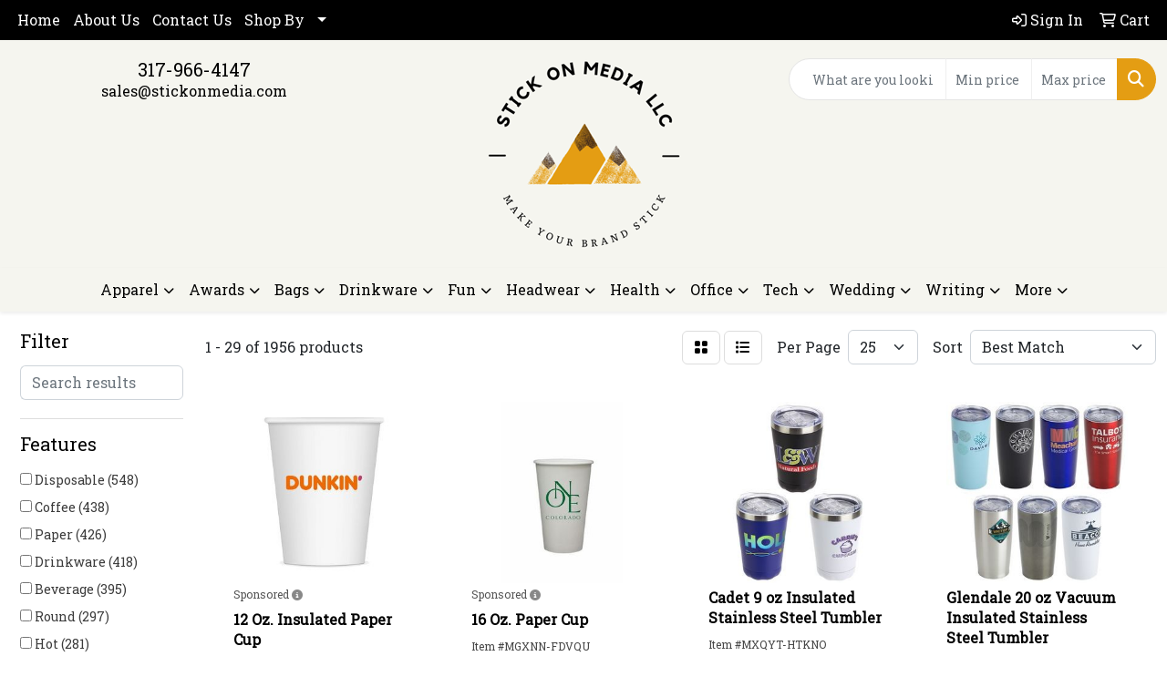

--- FILE ---
content_type: text/html
request_url: https://www.stickonmedia.com/ws/ws.dll/StartSrch?UID=255178&WENavID=17526196
body_size: 14603
content:
<!DOCTYPE html>
<html lang="en"><head>
<meta charset="utf-8">
<meta http-equiv="X-UA-Compatible" content="IE=edge">
<meta name="viewport" content="width=device-width, initial-scale=1">
<!-- The above 3 meta tags *must* come first in the head; any other head content must come *after* these tags -->


<link href="/distsite/styles/8/css/bootstrap.min.css" rel="stylesheet" />
<link href="https://fonts.googleapis.com/css?family=Open+Sans:400,600|Oswald:400,600" rel="stylesheet">
<link href="/distsite/styles/8/css/owl.carousel.min.css" rel="stylesheet">
<link href="/distsite/styles/8/css/nouislider.css" rel="stylesheet">
<!--<link href="/distsite/styles/8/css/menu.css" rel="stylesheet"/>-->
<link href="/distsite/styles/8/css/flexslider.css" rel="stylesheet">
<link href="/distsite/styles/8/css/all.min.css" rel="stylesheet">
<link href="/distsite/styles/8/css/slick/slick.css" rel="stylesheet"/>
<link href="/distsite/styles/8/css/lightbox/lightbox.css" rel="stylesheet"  />
<link href="/distsite/styles/8/css/yamm.css" rel="stylesheet" />
<!-- Custom styles for this theme -->
<link href="/we/we.dll/StyleSheet?UN=255178&Type=WETheme&TS=C44754.4120138889" rel="stylesheet">
<!-- Custom styles for this theme -->
<link href="/we/we.dll/StyleSheet?UN=255178&Type=WETheme-PS&TS=C44754.4120138889" rel="stylesheet">


<!-- HTML5 shim and Respond.js for IE8 support of HTML5 elements and media queries -->
<!--[if lt IE 9]>
      <script src="https://oss.maxcdn.com/html5shiv/3.7.3/html5shiv.min.js"></script>
      <script src="https://oss.maxcdn.com/respond/1.4.2/respond.min.js"></script>
    <![endif]-->

</head>

<body style="background:#fff;">


  <!-- Slide-Out Menu -->
  <div id="filter-menu" class="filter-menu">
    <button id="close-menu" class="btn-close"></button>
    <div class="menu-content">
      
<aside class="filter-sidebar">



<div class="filter-section first">
	<h2>Filter</h2>
	 <div class="input-group mb-3">
	 <input type="text" style="border-right:0;" placeholder="Search results" class="form-control text-search-within-results" name="SearchWithinResults" value="" maxlength="100" onkeyup="HandleTextFilter(event);">
	  <label class="input-group-text" style="background-color:#fff;"><a  style="display:none;" href="javascript:void(0);" class="remove-filter" data-toggle="tooltip" title="Clear" onclick="ClearTextFilter();"><i class="far fa-times" aria-hidden="true"></i> <span class="fa-sr-only">x</span></a></label>
	</div>
</div>

<a href="javascript:void(0);" class="clear-filters"  style="display:none;" onclick="ClearDrillDown();">Clear all filters</a>

<div class="filter-section"  style="display:none;">
	<h2>Categories</h2>

	<div class="filter-list">

	 

		<!-- wrapper for more filters -->
        <div class="show-filter">

		</div><!-- showfilters -->

	</div>

		<a href="#" class="show-more"  style="display:none;" >Show more</a>
</div>


<div class="filter-section" >
	<h2>Features</h2>

		<div class="filter-list">

	  		<div class="checkbox"><label><input class="filtercheckbox" type="checkbox" name="2|Disposable" ><span> Disposable (548)</span></label></div><div class="checkbox"><label><input class="filtercheckbox" type="checkbox" name="2|Coffee" ><span> Coffee (438)</span></label></div><div class="checkbox"><label><input class="filtercheckbox" type="checkbox" name="2|Paper" ><span> Paper (426)</span></label></div><div class="checkbox"><label><input class="filtercheckbox" type="checkbox" name="2|Drinkware" ><span> Drinkware (418)</span></label></div><div class="checkbox"><label><input class="filtercheckbox" type="checkbox" name="2|Beverage" ><span> Beverage (395)</span></label></div><div class="checkbox"><label><input class="filtercheckbox" type="checkbox" name="2|Round" ><span> Round (297)</span></label></div><div class="checkbox"><label><input class="filtercheckbox" type="checkbox" name="2|Hot" ><span> Hot (281)</span></label></div><div class="checkbox"><label><input class="filtercheckbox" type="checkbox" name="2|Cup" ><span> Cup (274)</span></label></div><div class="checkbox"><label><input class="filtercheckbox" type="checkbox" name="2|Coffee cup" ><span> Coffee cup (271)</span></label></div><div class="checkbox"><label><input class="filtercheckbox" type="checkbox" name="2|Party" ><span> Party (266)</span></label></div><div class="show-filter"><div class="checkbox"><label><input class="filtercheckbox" type="checkbox" name="2|Drink" ><span> Drink (258)</span></label></div><div class="checkbox"><label><input class="filtercheckbox" type="checkbox" name="2|Tea" ><span> Tea (246)</span></label></div><div class="checkbox"><label><input class="filtercheckbox" type="checkbox" name="2|Eco-friendly" ><span> Eco-friendly (214)</span></label></div><div class="checkbox"><label><input class="filtercheckbox" type="checkbox" name="2|Insulated" ><span> Insulated (213)</span></label></div><div class="checkbox"><label><input class="filtercheckbox" type="checkbox" name="2|Beverage holder" ><span> Beverage holder (209)</span></label></div><div class="checkbox"><label><input class="filtercheckbox" type="checkbox" name="2|Drinking" ><span> Drinking (207)</span></label></div><div class="checkbox"><label><input class="filtercheckbox" type="checkbox" name="2|Office" ><span> Office (195)</span></label></div><div class="checkbox"><label><input class="filtercheckbox" type="checkbox" name="2|Recyclable" ><span> Recyclable (192)</span></label></div><div class="checkbox"><label><input class="filtercheckbox" type="checkbox" name="2|Paper cup" ><span> Paper cup (186)</span></label></div><div class="checkbox"><label><input class="filtercheckbox" type="checkbox" name="2|Portable" ><span> Portable (181)</span></label></div><div class="checkbox"><label><input class="filtercheckbox" type="checkbox" name="2|Water" ><span> Water (175)</span></label></div><div class="checkbox"><label><input class="filtercheckbox" type="checkbox" name="2|Travel" ><span> Travel (164)</span></label></div><div class="checkbox"><label><input class="filtercheckbox" type="checkbox" name="2|Biodegradable" ><span> Biodegradable (155)</span></label></div><div class="checkbox"><label><input class="filtercheckbox" type="checkbox" name="2|Cold" ><span> Cold (153)</span></label></div><div class="checkbox"><label><input class="filtercheckbox" type="checkbox" name="2|Cylindrical" ><span> Cylindrical (149)</span></label></div><div class="checkbox"><label><input class="filtercheckbox" type="checkbox" name="2|Restaurant" ><span> Restaurant (141)</span></label></div><div class="checkbox"><label><input class="filtercheckbox" type="checkbox" name="2|Durable" ><span> Durable (140)</span></label></div><div class="checkbox"><label><input class="filtercheckbox" type="checkbox" name="2|Lightweight" ><span> Lightweight (133)</span></label></div><div class="checkbox"><label><input class="filtercheckbox" type="checkbox" name="2|Compostable" ><span> Compostable (130)</span></label></div><div class="checkbox"><label><input class="filtercheckbox" type="checkbox" name="2|Wide mouth" ><span> Wide mouth (126)</span></label></div><div class="checkbox"><label><input class="filtercheckbox" type="checkbox" name="2|Circle" ><span> Circle (122)</span></label></div><div class="checkbox"><label><input class="filtercheckbox" type="checkbox" name="2|Reusable" ><span> Reusable (120)</span></label></div><div class="checkbox"><label><input class="filtercheckbox" type="checkbox" name="2|Lid" ><span> Lid (118)</span></label></div><div class="checkbox"><label><input class="filtercheckbox" type="checkbox" name="2|Sustainable" ><span> Sustainable (116)</span></label></div><div class="checkbox"><label><input class="filtercheckbox" type="checkbox" name="2|Tumbler" ><span> Tumbler (115)</span></label></div><div class="checkbox"><label><input class="filtercheckbox" type="checkbox" name="2|Custom" ><span> Custom (107)</span></label></div><div class="checkbox"><label><input class="filtercheckbox" type="checkbox" name="2|Mug" ><span> Mug (103)</span></label></div><div class="checkbox"><label><input class="filtercheckbox" type="checkbox" name="2|Double wall" ><span> Double wall (100)</span></label></div><div class="checkbox"><label><input class="filtercheckbox" type="checkbox" name="2|Event" ><span> Event (96)</span></label></div><div class="checkbox"><label><input class="filtercheckbox" type="checkbox" name="2|Cafe" ><span> Cafe (93)</span></label></div><div class="checkbox"><label><input class="filtercheckbox" type="checkbox" name="2|Picnic" ><span> Picnic (92)</span></label></div><div class="checkbox"><label><input class="filtercheckbox" type="checkbox" name="2|Disposable cup" ><span> Disposable cup (87)</span></label></div><div class="checkbox"><label><input class="filtercheckbox" type="checkbox" name="2|Hot drinks" ><span> Hot drinks (85)</span></label></div><div class="checkbox"><label><input class="filtercheckbox" type="checkbox" name="2|16 oz." ><span> 16 oz. (82)</span></label></div><div class="checkbox"><label><input class="filtercheckbox" type="checkbox" name="2|Hot chocolate" ><span> Hot chocolate (80)</span></label></div><div class="checkbox"><label><input class="filtercheckbox" type="checkbox" name="2|Juice" ><span> Juice (79)</span></label></div><div class="checkbox"><label><input class="filtercheckbox" type="checkbox" name="2|Bpa free" ><span> Bpa free (76)</span></label></div><div class="checkbox"><label><input class="filtercheckbox" type="checkbox" name="2|Cocoa" ><span> Cocoa (76)</span></label></div><div class="checkbox"><label><input class="filtercheckbox" type="checkbox" name="2|Home" ><span> Home (76)</span></label></div><div class="checkbox"><label><input class="filtercheckbox" type="checkbox" name="2|12 oz." ><span> 12 oz. (73)</span></label></div></div>

			<!-- wrapper for more filters -->
			<div class="show-filter">

			</div><!-- showfilters -->
 		</div>
		<a href="#" class="show-more"  >Show more</a>


</div>


<div class="filter-section" >
	<h2>Colors</h2>

		<div class="filter-list">

		  	<div class="checkbox"><label><input class="filtercheckbox" type="checkbox" name="1|White" ><span> White (1262)</span></label></div><div class="checkbox"><label><input class="filtercheckbox" type="checkbox" name="1|Black" ><span> Black (406)</span></label></div><div class="checkbox"><label><input class="filtercheckbox" type="checkbox" name="1|Red" ><span> Red (300)</span></label></div><div class="checkbox"><label><input class="filtercheckbox" type="checkbox" name="1|Blue" ><span> Blue (283)</span></label></div><div class="checkbox"><label><input class="filtercheckbox" type="checkbox" name="1|Brown" ><span> Brown (277)</span></label></div><div class="checkbox"><label><input class="filtercheckbox" type="checkbox" name="1|Green" ><span> Green (248)</span></label></div><div class="checkbox"><label><input class="filtercheckbox" type="checkbox" name="1|Yellow" ><span> Yellow (202)</span></label></div><div class="checkbox"><label><input class="filtercheckbox" type="checkbox" name="1|Orange" ><span> Orange (192)</span></label></div><div class="checkbox"><label><input class="filtercheckbox" type="checkbox" name="1|Pink" ><span> Pink (180)</span></label></div><div class="checkbox"><label><input class="filtercheckbox" type="checkbox" name="1|Various" ><span> Various (175)</span></label></div><div class="show-filter"><div class="checkbox"><label><input class="filtercheckbox" type="checkbox" name="1|Silver" ><span> Silver (162)</span></label></div><div class="checkbox"><label><input class="filtercheckbox" type="checkbox" name="1|Purple" ><span> Purple (154)</span></label></div><div class="checkbox"><label><input class="filtercheckbox" type="checkbox" name="1|Gray" ><span> Gray (138)</span></label></div><div class="checkbox"><label><input class="filtercheckbox" type="checkbox" name="1|Gold" ><span> Gold (58)</span></label></div><div class="checkbox"><label><input class="filtercheckbox" type="checkbox" name="1|Light blue" ><span> Light blue (57)</span></label></div><div class="checkbox"><label><input class="filtercheckbox" type="checkbox" name="1|Royal blue" ><span> Royal blue (48)</span></label></div><div class="checkbox"><label><input class="filtercheckbox" type="checkbox" name="1|Kraft brown" ><span> Kraft brown (41)</span></label></div><div class="checkbox"><label><input class="filtercheckbox" type="checkbox" name="1|Navy blue" ><span> Navy blue (39)</span></label></div><div class="checkbox"><label><input class="filtercheckbox" type="checkbox" name="1|Dark blue" ><span> Dark blue (28)</span></label></div><div class="checkbox"><label><input class="filtercheckbox" type="checkbox" name="1|Lime green" ><span> Lime green (26)</span></label></div><div class="checkbox"><label><input class="filtercheckbox" type="checkbox" name="1|Clear" ><span> Clear (25)</span></label></div><div class="checkbox"><label><input class="filtercheckbox" type="checkbox" name="1|Kraft" ><span> Kraft (25)</span></label></div><div class="checkbox"><label><input class="filtercheckbox" type="checkbox" name="1|Dark green" ><span> Dark green (17)</span></label></div><div class="checkbox"><label><input class="filtercheckbox" type="checkbox" name="1|Beige" ><span> Beige (14)</span></label></div><div class="checkbox"><label><input class="filtercheckbox" type="checkbox" name="1|Teal green" ><span> Teal green (14)</span></label></div><div class="checkbox"><label><input class="filtercheckbox" type="checkbox" name="1|Custom" ><span> Custom (13)</span></label></div><div class="checkbox"><label><input class="filtercheckbox" type="checkbox" name="1|Sky blue" ><span> Sky blue (13)</span></label></div><div class="checkbox"><label><input class="filtercheckbox" type="checkbox" name="1|Kelly green" ><span> Kelly green (12)</span></label></div><div class="checkbox"><label><input class="filtercheckbox" type="checkbox" name="1|Natural beige" ><span> Natural beige (12)</span></label></div><div class="checkbox"><label><input class="filtercheckbox" type="checkbox" name="1|Brown/white" ><span> Brown/white (11)</span></label></div><div class="checkbox"><label><input class="filtercheckbox" type="checkbox" name="1|Burgundy red" ><span> Burgundy red (11)</span></label></div><div class="checkbox"><label><input class="filtercheckbox" type="checkbox" name="1|Maroon red" ><span> Maroon red (11)</span></label></div><div class="checkbox"><label><input class="filtercheckbox" type="checkbox" name="1|Rose red" ><span> Rose red (11)</span></label></div><div class="checkbox"><label><input class="filtercheckbox" type="checkbox" name="1|Teal" ><span> Teal (10)</span></label></div><div class="checkbox"><label><input class="filtercheckbox" type="checkbox" name="1|Assorted" ><span> Assorted (9)</span></label></div><div class="checkbox"><label><input class="filtercheckbox" type="checkbox" name="1|Athletic yellow" ><span> Athletic yellow (9)</span></label></div><div class="checkbox"><label><input class="filtercheckbox" type="checkbox" name="1|White/black" ><span> White/black (9)</span></label></div><div class="checkbox"><label><input class="filtercheckbox" type="checkbox" name="1|Khaki tan" ><span> Khaki tan (8)</span></label></div><div class="checkbox"><label><input class="filtercheckbox" type="checkbox" name="1|Neon green" ><span> Neon green (8)</span></label></div><div class="checkbox"><label><input class="filtercheckbox" type="checkbox" name="1|Cyan blue" ><span> Cyan blue (7)</span></label></div><div class="checkbox"><label><input class="filtercheckbox" type="checkbox" name="1|Neon pink" ><span> Neon pink (7)</span></label></div><div class="checkbox"><label><input class="filtercheckbox" type="checkbox" name="1|Brown/black" ><span> Brown/black (6)</span></label></div><div class="checkbox"><label><input class="filtercheckbox" type="checkbox" name="1|Coffee brown" ><span> Coffee brown (6)</span></label></div><div class="checkbox"><label><input class="filtercheckbox" type="checkbox" name="1|Frosted" ><span> Frosted (6)</span></label></div><div class="checkbox"><label><input class="filtercheckbox" type="checkbox" name="1|Full" ><span> Full (6)</span></label></div><div class="checkbox"><label><input class="filtercheckbox" type="checkbox" name="1|Light green" ><span> Light green (6)</span></label></div><div class="checkbox"><label><input class="filtercheckbox" type="checkbox" name="1|Rose gold" ><span> Rose gold (6)</span></label></div><div class="checkbox"><label><input class="filtercheckbox" type="checkbox" name="1|Sliver" ><span> Sliver (6)</span></label></div><div class="checkbox"><label><input class="filtercheckbox" type="checkbox" name="1|Transparent" ><span> Transparent (6)</span></label></div><div class="checkbox"><label><input class="filtercheckbox" type="checkbox" name="1|Turquoise blue" ><span> Turquoise blue (6)</span></label></div></div>


			<!-- wrapper for more filters -->
			<div class="show-filter">

			</div><!-- showfilters -->

		  </div>

		<a href="#" class="show-more"  >Show more</a>
</div>


<div class="filter-section"  >
	<h2>Price Range</h2>
	<div class="filter-price-wrap">
		<div class="filter-price-inner">
			<div class="input-group">
				<span class="input-group-text input-group-text-white">$</span>
				<input type="text" class="form-control form-control-sm filter-min-prices" name="min-prices" value="" placeholder="Min" onkeyup="HandlePriceFilter(event);">
			</div>
			<div class="input-group">
				<span class="input-group-text input-group-text-white">$</span>
				<input type="text" class="form-control form-control-sm filter-max-prices" name="max-prices" value="" placeholder="Max" onkeyup="HandlePriceFilter(event);">
			</div>
		</div>
		<a href="javascript:void(0)" onclick="SetPriceFilter();" ><i class="fa-solid fa-chevron-right"></i></a>
	</div>
</div>

<div class="filter-section"   >
	<h2>Quantity</h2>
	<div class="filter-price-wrap mb-2">
		<input type="text" class="form-control form-control-sm filter-quantity" value="" placeholder="Qty" onkeyup="HandleQuantityFilter(event);">
		<a href="javascript:void(0)" onclick="SetQuantityFilter();"><i class="fa-solid fa-chevron-right"></i></a>
	</div>
</div>




	</aside>

    </div>
</div>




	<div class="container-fluid">
		<div class="row">

			<div class="col-md-3 col-lg-2">
        <div class="d-none d-md-block">
          <div id="desktop-filter">
            
<aside class="filter-sidebar">



<div class="filter-section first">
	<h2>Filter</h2>
	 <div class="input-group mb-3">
	 <input type="text" style="border-right:0;" placeholder="Search results" class="form-control text-search-within-results" name="SearchWithinResults" value="" maxlength="100" onkeyup="HandleTextFilter(event);">
	  <label class="input-group-text" style="background-color:#fff;"><a  style="display:none;" href="javascript:void(0);" class="remove-filter" data-toggle="tooltip" title="Clear" onclick="ClearTextFilter();"><i class="far fa-times" aria-hidden="true"></i> <span class="fa-sr-only">x</span></a></label>
	</div>
</div>

<a href="javascript:void(0);" class="clear-filters"  style="display:none;" onclick="ClearDrillDown();">Clear all filters</a>

<div class="filter-section"  style="display:none;">
	<h2>Categories</h2>

	<div class="filter-list">

	 

		<!-- wrapper for more filters -->
        <div class="show-filter">

		</div><!-- showfilters -->

	</div>

		<a href="#" class="show-more"  style="display:none;" >Show more</a>
</div>


<div class="filter-section" >
	<h2>Features</h2>

		<div class="filter-list">

	  		<div class="checkbox"><label><input class="filtercheckbox" type="checkbox" name="2|Disposable" ><span> Disposable (548)</span></label></div><div class="checkbox"><label><input class="filtercheckbox" type="checkbox" name="2|Coffee" ><span> Coffee (438)</span></label></div><div class="checkbox"><label><input class="filtercheckbox" type="checkbox" name="2|Paper" ><span> Paper (426)</span></label></div><div class="checkbox"><label><input class="filtercheckbox" type="checkbox" name="2|Drinkware" ><span> Drinkware (418)</span></label></div><div class="checkbox"><label><input class="filtercheckbox" type="checkbox" name="2|Beverage" ><span> Beverage (395)</span></label></div><div class="checkbox"><label><input class="filtercheckbox" type="checkbox" name="2|Round" ><span> Round (297)</span></label></div><div class="checkbox"><label><input class="filtercheckbox" type="checkbox" name="2|Hot" ><span> Hot (281)</span></label></div><div class="checkbox"><label><input class="filtercheckbox" type="checkbox" name="2|Cup" ><span> Cup (274)</span></label></div><div class="checkbox"><label><input class="filtercheckbox" type="checkbox" name="2|Coffee cup" ><span> Coffee cup (271)</span></label></div><div class="checkbox"><label><input class="filtercheckbox" type="checkbox" name="2|Party" ><span> Party (266)</span></label></div><div class="show-filter"><div class="checkbox"><label><input class="filtercheckbox" type="checkbox" name="2|Drink" ><span> Drink (258)</span></label></div><div class="checkbox"><label><input class="filtercheckbox" type="checkbox" name="2|Tea" ><span> Tea (246)</span></label></div><div class="checkbox"><label><input class="filtercheckbox" type="checkbox" name="2|Eco-friendly" ><span> Eco-friendly (214)</span></label></div><div class="checkbox"><label><input class="filtercheckbox" type="checkbox" name="2|Insulated" ><span> Insulated (213)</span></label></div><div class="checkbox"><label><input class="filtercheckbox" type="checkbox" name="2|Beverage holder" ><span> Beverage holder (209)</span></label></div><div class="checkbox"><label><input class="filtercheckbox" type="checkbox" name="2|Drinking" ><span> Drinking (207)</span></label></div><div class="checkbox"><label><input class="filtercheckbox" type="checkbox" name="2|Office" ><span> Office (195)</span></label></div><div class="checkbox"><label><input class="filtercheckbox" type="checkbox" name="2|Recyclable" ><span> Recyclable (192)</span></label></div><div class="checkbox"><label><input class="filtercheckbox" type="checkbox" name="2|Paper cup" ><span> Paper cup (186)</span></label></div><div class="checkbox"><label><input class="filtercheckbox" type="checkbox" name="2|Portable" ><span> Portable (181)</span></label></div><div class="checkbox"><label><input class="filtercheckbox" type="checkbox" name="2|Water" ><span> Water (175)</span></label></div><div class="checkbox"><label><input class="filtercheckbox" type="checkbox" name="2|Travel" ><span> Travel (164)</span></label></div><div class="checkbox"><label><input class="filtercheckbox" type="checkbox" name="2|Biodegradable" ><span> Biodegradable (155)</span></label></div><div class="checkbox"><label><input class="filtercheckbox" type="checkbox" name="2|Cold" ><span> Cold (153)</span></label></div><div class="checkbox"><label><input class="filtercheckbox" type="checkbox" name="2|Cylindrical" ><span> Cylindrical (149)</span></label></div><div class="checkbox"><label><input class="filtercheckbox" type="checkbox" name="2|Restaurant" ><span> Restaurant (141)</span></label></div><div class="checkbox"><label><input class="filtercheckbox" type="checkbox" name="2|Durable" ><span> Durable (140)</span></label></div><div class="checkbox"><label><input class="filtercheckbox" type="checkbox" name="2|Lightweight" ><span> Lightweight (133)</span></label></div><div class="checkbox"><label><input class="filtercheckbox" type="checkbox" name="2|Compostable" ><span> Compostable (130)</span></label></div><div class="checkbox"><label><input class="filtercheckbox" type="checkbox" name="2|Wide mouth" ><span> Wide mouth (126)</span></label></div><div class="checkbox"><label><input class="filtercheckbox" type="checkbox" name="2|Circle" ><span> Circle (122)</span></label></div><div class="checkbox"><label><input class="filtercheckbox" type="checkbox" name="2|Reusable" ><span> Reusable (120)</span></label></div><div class="checkbox"><label><input class="filtercheckbox" type="checkbox" name="2|Lid" ><span> Lid (118)</span></label></div><div class="checkbox"><label><input class="filtercheckbox" type="checkbox" name="2|Sustainable" ><span> Sustainable (116)</span></label></div><div class="checkbox"><label><input class="filtercheckbox" type="checkbox" name="2|Tumbler" ><span> Tumbler (115)</span></label></div><div class="checkbox"><label><input class="filtercheckbox" type="checkbox" name="2|Custom" ><span> Custom (107)</span></label></div><div class="checkbox"><label><input class="filtercheckbox" type="checkbox" name="2|Mug" ><span> Mug (103)</span></label></div><div class="checkbox"><label><input class="filtercheckbox" type="checkbox" name="2|Double wall" ><span> Double wall (100)</span></label></div><div class="checkbox"><label><input class="filtercheckbox" type="checkbox" name="2|Event" ><span> Event (96)</span></label></div><div class="checkbox"><label><input class="filtercheckbox" type="checkbox" name="2|Cafe" ><span> Cafe (93)</span></label></div><div class="checkbox"><label><input class="filtercheckbox" type="checkbox" name="2|Picnic" ><span> Picnic (92)</span></label></div><div class="checkbox"><label><input class="filtercheckbox" type="checkbox" name="2|Disposable cup" ><span> Disposable cup (87)</span></label></div><div class="checkbox"><label><input class="filtercheckbox" type="checkbox" name="2|Hot drinks" ><span> Hot drinks (85)</span></label></div><div class="checkbox"><label><input class="filtercheckbox" type="checkbox" name="2|16 oz." ><span> 16 oz. (82)</span></label></div><div class="checkbox"><label><input class="filtercheckbox" type="checkbox" name="2|Hot chocolate" ><span> Hot chocolate (80)</span></label></div><div class="checkbox"><label><input class="filtercheckbox" type="checkbox" name="2|Juice" ><span> Juice (79)</span></label></div><div class="checkbox"><label><input class="filtercheckbox" type="checkbox" name="2|Bpa free" ><span> Bpa free (76)</span></label></div><div class="checkbox"><label><input class="filtercheckbox" type="checkbox" name="2|Cocoa" ><span> Cocoa (76)</span></label></div><div class="checkbox"><label><input class="filtercheckbox" type="checkbox" name="2|Home" ><span> Home (76)</span></label></div><div class="checkbox"><label><input class="filtercheckbox" type="checkbox" name="2|12 oz." ><span> 12 oz. (73)</span></label></div></div>

			<!-- wrapper for more filters -->
			<div class="show-filter">

			</div><!-- showfilters -->
 		</div>
		<a href="#" class="show-more"  >Show more</a>


</div>


<div class="filter-section" >
	<h2>Colors</h2>

		<div class="filter-list">

		  	<div class="checkbox"><label><input class="filtercheckbox" type="checkbox" name="1|White" ><span> White (1262)</span></label></div><div class="checkbox"><label><input class="filtercheckbox" type="checkbox" name="1|Black" ><span> Black (406)</span></label></div><div class="checkbox"><label><input class="filtercheckbox" type="checkbox" name="1|Red" ><span> Red (300)</span></label></div><div class="checkbox"><label><input class="filtercheckbox" type="checkbox" name="1|Blue" ><span> Blue (283)</span></label></div><div class="checkbox"><label><input class="filtercheckbox" type="checkbox" name="1|Brown" ><span> Brown (277)</span></label></div><div class="checkbox"><label><input class="filtercheckbox" type="checkbox" name="1|Green" ><span> Green (248)</span></label></div><div class="checkbox"><label><input class="filtercheckbox" type="checkbox" name="1|Yellow" ><span> Yellow (202)</span></label></div><div class="checkbox"><label><input class="filtercheckbox" type="checkbox" name="1|Orange" ><span> Orange (192)</span></label></div><div class="checkbox"><label><input class="filtercheckbox" type="checkbox" name="1|Pink" ><span> Pink (180)</span></label></div><div class="checkbox"><label><input class="filtercheckbox" type="checkbox" name="1|Various" ><span> Various (175)</span></label></div><div class="show-filter"><div class="checkbox"><label><input class="filtercheckbox" type="checkbox" name="1|Silver" ><span> Silver (162)</span></label></div><div class="checkbox"><label><input class="filtercheckbox" type="checkbox" name="1|Purple" ><span> Purple (154)</span></label></div><div class="checkbox"><label><input class="filtercheckbox" type="checkbox" name="1|Gray" ><span> Gray (138)</span></label></div><div class="checkbox"><label><input class="filtercheckbox" type="checkbox" name="1|Gold" ><span> Gold (58)</span></label></div><div class="checkbox"><label><input class="filtercheckbox" type="checkbox" name="1|Light blue" ><span> Light blue (57)</span></label></div><div class="checkbox"><label><input class="filtercheckbox" type="checkbox" name="1|Royal blue" ><span> Royal blue (48)</span></label></div><div class="checkbox"><label><input class="filtercheckbox" type="checkbox" name="1|Kraft brown" ><span> Kraft brown (41)</span></label></div><div class="checkbox"><label><input class="filtercheckbox" type="checkbox" name="1|Navy blue" ><span> Navy blue (39)</span></label></div><div class="checkbox"><label><input class="filtercheckbox" type="checkbox" name="1|Dark blue" ><span> Dark blue (28)</span></label></div><div class="checkbox"><label><input class="filtercheckbox" type="checkbox" name="1|Lime green" ><span> Lime green (26)</span></label></div><div class="checkbox"><label><input class="filtercheckbox" type="checkbox" name="1|Clear" ><span> Clear (25)</span></label></div><div class="checkbox"><label><input class="filtercheckbox" type="checkbox" name="1|Kraft" ><span> Kraft (25)</span></label></div><div class="checkbox"><label><input class="filtercheckbox" type="checkbox" name="1|Dark green" ><span> Dark green (17)</span></label></div><div class="checkbox"><label><input class="filtercheckbox" type="checkbox" name="1|Beige" ><span> Beige (14)</span></label></div><div class="checkbox"><label><input class="filtercheckbox" type="checkbox" name="1|Teal green" ><span> Teal green (14)</span></label></div><div class="checkbox"><label><input class="filtercheckbox" type="checkbox" name="1|Custom" ><span> Custom (13)</span></label></div><div class="checkbox"><label><input class="filtercheckbox" type="checkbox" name="1|Sky blue" ><span> Sky blue (13)</span></label></div><div class="checkbox"><label><input class="filtercheckbox" type="checkbox" name="1|Kelly green" ><span> Kelly green (12)</span></label></div><div class="checkbox"><label><input class="filtercheckbox" type="checkbox" name="1|Natural beige" ><span> Natural beige (12)</span></label></div><div class="checkbox"><label><input class="filtercheckbox" type="checkbox" name="1|Brown/white" ><span> Brown/white (11)</span></label></div><div class="checkbox"><label><input class="filtercheckbox" type="checkbox" name="1|Burgundy red" ><span> Burgundy red (11)</span></label></div><div class="checkbox"><label><input class="filtercheckbox" type="checkbox" name="1|Maroon red" ><span> Maroon red (11)</span></label></div><div class="checkbox"><label><input class="filtercheckbox" type="checkbox" name="1|Rose red" ><span> Rose red (11)</span></label></div><div class="checkbox"><label><input class="filtercheckbox" type="checkbox" name="1|Teal" ><span> Teal (10)</span></label></div><div class="checkbox"><label><input class="filtercheckbox" type="checkbox" name="1|Assorted" ><span> Assorted (9)</span></label></div><div class="checkbox"><label><input class="filtercheckbox" type="checkbox" name="1|Athletic yellow" ><span> Athletic yellow (9)</span></label></div><div class="checkbox"><label><input class="filtercheckbox" type="checkbox" name="1|White/black" ><span> White/black (9)</span></label></div><div class="checkbox"><label><input class="filtercheckbox" type="checkbox" name="1|Khaki tan" ><span> Khaki tan (8)</span></label></div><div class="checkbox"><label><input class="filtercheckbox" type="checkbox" name="1|Neon green" ><span> Neon green (8)</span></label></div><div class="checkbox"><label><input class="filtercheckbox" type="checkbox" name="1|Cyan blue" ><span> Cyan blue (7)</span></label></div><div class="checkbox"><label><input class="filtercheckbox" type="checkbox" name="1|Neon pink" ><span> Neon pink (7)</span></label></div><div class="checkbox"><label><input class="filtercheckbox" type="checkbox" name="1|Brown/black" ><span> Brown/black (6)</span></label></div><div class="checkbox"><label><input class="filtercheckbox" type="checkbox" name="1|Coffee brown" ><span> Coffee brown (6)</span></label></div><div class="checkbox"><label><input class="filtercheckbox" type="checkbox" name="1|Frosted" ><span> Frosted (6)</span></label></div><div class="checkbox"><label><input class="filtercheckbox" type="checkbox" name="1|Full" ><span> Full (6)</span></label></div><div class="checkbox"><label><input class="filtercheckbox" type="checkbox" name="1|Light green" ><span> Light green (6)</span></label></div><div class="checkbox"><label><input class="filtercheckbox" type="checkbox" name="1|Rose gold" ><span> Rose gold (6)</span></label></div><div class="checkbox"><label><input class="filtercheckbox" type="checkbox" name="1|Sliver" ><span> Sliver (6)</span></label></div><div class="checkbox"><label><input class="filtercheckbox" type="checkbox" name="1|Transparent" ><span> Transparent (6)</span></label></div><div class="checkbox"><label><input class="filtercheckbox" type="checkbox" name="1|Turquoise blue" ><span> Turquoise blue (6)</span></label></div></div>


			<!-- wrapper for more filters -->
			<div class="show-filter">

			</div><!-- showfilters -->

		  </div>

		<a href="#" class="show-more"  >Show more</a>
</div>


<div class="filter-section"  >
	<h2>Price Range</h2>
	<div class="filter-price-wrap">
		<div class="filter-price-inner">
			<div class="input-group">
				<span class="input-group-text input-group-text-white">$</span>
				<input type="text" class="form-control form-control-sm filter-min-prices" name="min-prices" value="" placeholder="Min" onkeyup="HandlePriceFilter(event);">
			</div>
			<div class="input-group">
				<span class="input-group-text input-group-text-white">$</span>
				<input type="text" class="form-control form-control-sm filter-max-prices" name="max-prices" value="" placeholder="Max" onkeyup="HandlePriceFilter(event);">
			</div>
		</div>
		<a href="javascript:void(0)" onclick="SetPriceFilter();" ><i class="fa-solid fa-chevron-right"></i></a>
	</div>
</div>

<div class="filter-section"   >
	<h2>Quantity</h2>
	<div class="filter-price-wrap mb-2">
		<input type="text" class="form-control form-control-sm filter-quantity" value="" placeholder="Qty" onkeyup="HandleQuantityFilter(event);">
		<a href="javascript:void(0)" onclick="SetQuantityFilter();"><i class="fa-solid fa-chevron-right"></i></a>
	</div>
</div>




	</aside>

          </div>
        </div>
			</div>

			<div class="col-md-9 col-lg-10">
				

				<ol class="breadcrumb"  style="display:none;" >
              		<li><a href="https://www.stickonmedia.com" target="_top">Home</a></li>
             	 	<li class="active">Paper Cups</li>
            	</ol>




				<div id="product-list-controls">

				
						<div class="d-flex align-items-center justify-content-between">
							<div class="d-none d-md-block me-3">
								1 - 29 of  1956 <span class="d-none d-lg-inline">products</span>
							</div>
					  
						  <!-- Right Aligned Controls -->
						  <div class="product-controls-right d-flex align-items-center">
       
              <button id="show-filter-button" class="btn btn-control d-block d-md-none"><i class="fa-solid fa-filter" aria-hidden="true"></i></button>

							
							<span class="me-3">
								<a href="/ws/ws.dll/StartSrch?UID=255178&WENavID=17526196&View=T&ST=26011402345481918252797900" class="btn btn-control grid" title="Change to Grid View"><i class="fa-solid fa-grid-2" aria-hidden="true"></i>  <span class="fa-sr-only">Grid</span></a>
								<a href="/ws/ws.dll/StartSrch?UID=255178&WENavID=17526196&View=L&ST=26011402345481918252797900" class="btn btn-control" title="Change to List View"><i class="fa-solid fa-list"></i> <span class="fa-sr-only">List</span></a>
							</span>
							
					  
							<!-- Number of Items Per Page -->
							<div class="me-2 d-none d-lg-block">
								<label>Per Page</label>
							</div>
							<div class="me-3 d-none d-md-block">
								<select class="form-select notranslate" onchange="GoToNewURL(this);" aria-label="Items per page">
									<option value="/ws/ws.dll/StartSrch?UID=255178&WENavID=17526196&ST=26011402345481918252797900&PPP=10" >10</option><option value="/ws/ws.dll/StartSrch?UID=255178&WENavID=17526196&ST=26011402345481918252797900&PPP=25" selected>25</option><option value="/ws/ws.dll/StartSrch?UID=255178&WENavID=17526196&ST=26011402345481918252797900&PPP=50" >50</option><option value="/ws/ws.dll/StartSrch?UID=255178&WENavID=17526196&ST=26011402345481918252797900&PPP=100" >100</option><option value="/ws/ws.dll/StartSrch?UID=255178&WENavID=17526196&ST=26011402345481918252797900&PPP=250" >250</option>
								
								</select>
							</div>
					  
							<!-- Sort By -->
							<div class="d-none d-lg-block me-2">
								<label>Sort</label>
							</div>
							<div>
								<select class="form-select" onchange="GoToNewURL(this);">
									<option value="/ws/ws.dll/StartSrch?UID=255178&WENavID=17526196&Sort=0" selected>Best Match</option><option value="/ws/ws.dll/StartSrch?UID=255178&WENavID=17526196&Sort=3">Most Popular</option><option value="/ws/ws.dll/StartSrch?UID=255178&WENavID=17526196&Sort=1">Price (Low to High)</option><option value="/ws/ws.dll/StartSrch?UID=255178&WENavID=17526196&Sort=2">Price (High to Low)</option>
								 </select>
							</div>
						  </div>
						</div>

			  </div>

				<!-- Product Results List -->
				<ul class="thumbnail-list"><li>
 <a href="https://www.stickonmedia.com/p/JXFTQ-EJQTU/12-oz.-insulated-paper-cup" target="_parent" alt="12 Oz. Insulated Paper Cup" data-adid="53600|3825496" onclick="PostAdStatToService(503825496,1);">
 <div class="pr-list-grid">
		<img class="img-responsive" src="/ws/ws.dll/QPic?SN=53600&P=503825496&I=0&PX=300" alt="12 Oz. Insulated Paper Cup">
		<p class="pr-list-sponsored">Sponsored <span data-bs-toggle="tooltip" data-container="body" data-bs-placement="top" title="You're seeing this ad based on the product's relevance to your search query."><i class="fa fa-info-circle" aria-hidden="true"></i></span></p>
		<p class="pr-name">12 Oz. Insulated Paper Cup</p>
		<div class="pr-meta-row">
			<div class="product-reviews"  style="display:none;">
				<div class="rating-stars">
				<i class="fa-solid fa-star-sharp active" aria-hidden="true"></i><i class="fa-solid fa-star-sharp active" aria-hidden="true"></i><i class="fa-solid fa-star-sharp active" aria-hidden="true"></i><i class="fa-solid fa-star-sharp active" aria-hidden="true"></i><i class="fa-solid fa-star-sharp" aria-hidden="true"></i>
				</div>
				<span class="rating-count">(1)</span>
			</div>
			
		</div>
		<p class="pr-number"  ><span class="notranslate">Item #JXFTQ-EJQTU</span></p>
		<p class="pr-price"  ><span class="notranslate">$0.76</span> - <span class="notranslate">$1.39</span></p>
 </div>
 </a>
</li>
<li>
 <a href="https://www.stickonmedia.com/p/MGXNN-FDVQU/16-oz.-paper-cup" target="_parent" alt="16 Oz. Paper Cup" data-adid="50777|6182186" onclick="PostAdStatToService(976182186,1);">
 <div class="pr-list-grid">
		<img class="img-responsive" src="/ws/ws.dll/QPic?SN=50777&P=976182186&I=0&PX=300" alt="16 Oz. Paper Cup">
		<p class="pr-list-sponsored">Sponsored <span data-bs-toggle="tooltip" data-container="body" data-bs-placement="top" title="You're seeing this ad based on the product's relevance to your search query."><i class="fa fa-info-circle" aria-hidden="true"></i></span></p>
		<p class="pr-name">16 Oz. Paper Cup</p>
		<div class="pr-meta-row">
			<div class="product-reviews"  style="display:none;">
				<div class="rating-stars">
				<i class="fa-solid fa-star-sharp" aria-hidden="true"></i><i class="fa-solid fa-star-sharp" aria-hidden="true"></i><i class="fa-solid fa-star-sharp" aria-hidden="true"></i><i class="fa-solid fa-star-sharp" aria-hidden="true"></i><i class="fa-solid fa-star-sharp" aria-hidden="true"></i>
				</div>
				<span class="rating-count">(0)</span>
			</div>
			
		</div>
		<p class="pr-number"  ><span class="notranslate">Item #MGXNN-FDVQU</span></p>
		<p class="pr-price"  ><span class="notranslate">$0.56</span> - <span class="notranslate">$1.08</span></p>
 </div>
 </a>
</li>
<a name="2" href="#" alt="Item 2"></a>
<li>
 <a href="https://www.stickonmedia.com/p/MXQYT-HTKNO/cadet-9-oz-insulated-stainless-steel-tumbler" target="_parent" alt="Cadet 9 oz Insulated Stainless Steel Tumbler">
 <div class="pr-list-grid">
		<img class="img-responsive" src="/ws/ws.dll/QPic?SN=60462&P=155922760&I=0&PX=300" alt="Cadet 9 oz Insulated Stainless Steel Tumbler">
		<p class="pr-name">Cadet 9 oz Insulated Stainless Steel Tumbler</p>
		<div class="pr-meta-row">
			<div class="product-reviews"  style="display:none;">
				<div class="rating-stars">
				<i class="fa-solid fa-star-sharp active" aria-hidden="true"></i><i class="fa-solid fa-star-sharp active" aria-hidden="true"></i><i class="fa-solid fa-star-sharp active" aria-hidden="true"></i><i class="fa-solid fa-star-sharp" aria-hidden="true"></i><i class="fa-solid fa-star-sharp" aria-hidden="true"></i>
				</div>
				<span class="rating-count">(2)</span>
			</div>
			
		</div>
		<p class="pr-number"  ><span class="notranslate">Item #MXQYT-HTKNO</span></p>
		<p class="pr-price"  ><span class="notranslate">$10.65</span> - <span class="notranslate">$13.05</span></p>
 </div>
 </a>
</li>
<a name="3" href="#" alt="Item 3"></a>
<li>
 <a href="https://www.stickonmedia.com/p/GXMTQ-INXQU/glendale-20-oz-vacuum-insulated-stainless-steel-tumbler" target="_parent" alt="Glendale 20 oz Vacuum Insulated Stainless Steel Tumbler">
 <div class="pr-list-grid">
		<img class="img-responsive" src="/ws/ws.dll/QPic?SN=60462&P=765188456&I=0&PX=300" alt="Glendale 20 oz Vacuum Insulated Stainless Steel Tumbler">
		<p class="pr-name">Glendale 20 oz Vacuum Insulated Stainless Steel Tumbler</p>
		<div class="pr-meta-row">
			<div class="product-reviews"  style="display:none;">
				<div class="rating-stars">
				<i class="fa-solid fa-star-sharp active" aria-hidden="true"></i><i class="fa-solid fa-star-sharp active" aria-hidden="true"></i><i class="fa-solid fa-star-sharp active" aria-hidden="true"></i><i class="fa-solid fa-star-sharp active" aria-hidden="true"></i><i class="fa-solid fa-star-sharp" aria-hidden="true"></i>
				</div>
				<span class="rating-count">(11)</span>
			</div>
			
		</div>
		<p class="pr-number"  ><span class="notranslate">Item #GXMTQ-INXQU</span></p>
		<p class="pr-price"  ><span class="notranslate">$10.65</span> - <span class="notranslate">$13.05</span></p>
 </div>
 </a>
</li>
<a name="4" href="#" alt="Item 4"></a>
<li>
 <a href="https://www.stickonmedia.com/p/LNLRO-LHWPV/olympus-20-oz.-stainless-steelpp-tumbler" target="_parent" alt="Olympus 20 oz. Stainless Steel/PP Tumbler">
 <div class="pr-list-grid">
		<img class="img-responsive" src="/ws/ws.dll/QPic?SN=60462&P=785393227&I=0&PX=300" alt="Olympus 20 oz. Stainless Steel/PP Tumbler">
		<p class="pr-name">Olympus 20 oz. Stainless Steel/PP Tumbler</p>
		<div class="pr-meta-row">
			<div class="product-reviews"  style="display:none;">
				<div class="rating-stars">
				<i class="fa-solid fa-star-sharp active" aria-hidden="true"></i><i class="fa-solid fa-star-sharp active" aria-hidden="true"></i><i class="fa-solid fa-star-sharp active" aria-hidden="true"></i><i class="fa-solid fa-star-sharp active" aria-hidden="true"></i><i class="fa-solid fa-star-sharp" aria-hidden="true"></i>
				</div>
				<span class="rating-count">(14)</span>
			</div>
			
		</div>
		<p class="pr-number"  ><span class="notranslate">Item #LNLRO-LHWPV</span></p>
		<p class="pr-price"  ><span class="notranslate">$6.95</span> - <span class="notranslate">$8.60</span></p>
 </div>
 </a>
</li>
<a name="5" href="#" alt="Item 5"></a>
<li>
 <a href="https://www.stickonmedia.com/p/KKKHP-HXJVS/16-oz.-frosted-translucent-plastic-stadium-cup" target="_parent" alt="16 oz. Frosted Translucent Plastic Stadium Cup">
 <div class="pr-list-grid">
		<img class="img-responsive" src="/ws/ws.dll/QPic?SN=67066&P=182854364&I=0&PX=300" alt="16 oz. Frosted Translucent Plastic Stadium Cup">
		<p class="pr-name">16 oz. Frosted Translucent Plastic Stadium Cup</p>
		<div class="pr-meta-row">
			<div class="product-reviews"  style="display:none;">
				<div class="rating-stars">
				<i class="fa-solid fa-star-sharp active" aria-hidden="true"></i><i class="fa-solid fa-star-sharp active" aria-hidden="true"></i><i class="fa-solid fa-star-sharp active" aria-hidden="true"></i><i class="fa-solid fa-star-sharp" aria-hidden="true"></i><i class="fa-solid fa-star-sharp" aria-hidden="true"></i>
				</div>
				<span class="rating-count">(5)</span>
			</div>
			
		</div>
		<p class="pr-number"  ><span class="notranslate">Item #KKKHP-HXJVS</span></p>
		<p class="pr-price"  ><span class="notranslate">$0.63</span> - <span class="notranslate">$1.06</span></p>
 </div>
 </a>
</li>
<a name="6" href="#" alt="Item 6"></a>
<li>
 <a href="https://www.stickonmedia.com/p/FSFKT-KCBCW/12-oz.-smooth-plastic-stadium-cup" target="_parent" alt="12 oz. Smooth Plastic Stadium Cup">
 <div class="pr-list-grid">
		<img class="img-responsive" src="/ws/ws.dll/QPic?SN=67066&P=954579738&I=0&PX=300" alt="12 oz. Smooth Plastic Stadium Cup">
		<p class="pr-name">12 oz. Smooth Plastic Stadium Cup</p>
		<div class="pr-meta-row">
			<div class="product-reviews"  style="display:none;">
				<div class="rating-stars">
				<i class="fa-solid fa-star-sharp active" aria-hidden="true"></i><i class="fa-solid fa-star-sharp active" aria-hidden="true"></i><i class="fa-solid fa-star-sharp active" aria-hidden="true"></i><i class="fa-solid fa-star-sharp active" aria-hidden="true"></i><i class="fa-solid fa-star-sharp" aria-hidden="true"></i>
				</div>
				<span class="rating-count">(3)</span>
			</div>
			
		</div>
		<p class="pr-number"  ><span class="notranslate">Item #FSFKT-KCBCW</span></p>
		<p class="pr-price"  ><span class="notranslate">$0.49</span> - <span class="notranslate">$1.00</span></p>
 </div>
 </a>
</li>
<a name="7" href="#" alt="Item 7"></a>
<li>
 <a href="https://www.stickonmedia.com/p/MXNQN-IGNCW/12-oz.-double-wall-paper-cups" target="_parent" alt="12 Oz. Double Wall Paper Cups">
 <div class="pr-list-grid">
		<img class="img-responsive" src="/ws/ws.dll/QPic?SN=50777&P=145352158&I=0&PX=300" alt="12 Oz. Double Wall Paper Cups">
		<p class="pr-name">12 Oz. Double Wall Paper Cups</p>
		<div class="pr-meta-row">
			<div class="product-reviews"  style="display:none;">
				<div class="rating-stars">
				<i class="fa-solid fa-star-sharp" aria-hidden="true"></i><i class="fa-solid fa-star-sharp" aria-hidden="true"></i><i class="fa-solid fa-star-sharp" aria-hidden="true"></i><i class="fa-solid fa-star-sharp" aria-hidden="true"></i><i class="fa-solid fa-star-sharp" aria-hidden="true"></i>
				</div>
				<span class="rating-count">(0)</span>
			</div>
			
		</div>
		<p class="pr-number"  ><span class="notranslate">Item #MXNQN-IGNCW</span></p>
		<p class="pr-price"  ><span class="notranslate">$0.72</span> - <span class="notranslate">$1.04</span></p>
 </div>
 </a>
</li>
<a name="8" href="#" alt="Item 8"></a>
<li>
 <a href="https://www.stickonmedia.com/p/HDSRT-GQPCP/onyx-12-oz-stainless-steelpolypropylene-wine-goblet" target="_parent" alt="Onyx 12 oz Stainless Steel/Polypropylene Wine Goblet">
 <div class="pr-list-grid">
		<img class="img-responsive" src="/ws/ws.dll/QPic?SN=60462&P=135917771&I=0&PX=300" alt="Onyx 12 oz Stainless Steel/Polypropylene Wine Goblet">
		<p class="pr-name">Onyx 12 oz Stainless Steel/Polypropylene Wine Goblet</p>
		<div class="pr-meta-row">
			<div class="product-reviews"  style="display:none;">
				<div class="rating-stars">
				<i class="fa-solid fa-star-sharp active" aria-hidden="true"></i><i class="fa-solid fa-star-sharp active" aria-hidden="true"></i><i class="fa-solid fa-star-sharp active" aria-hidden="true"></i><i class="fa-solid fa-star-sharp active" aria-hidden="true"></i><i class="fa-solid fa-star-sharp active" aria-hidden="true"></i>
				</div>
				<span class="rating-count">(3)</span>
			</div>
			
		</div>
		<p class="pr-number"  ><span class="notranslate">Item #HDSRT-GQPCP</span></p>
		<p class="pr-price"  ><span class="notranslate">$5.60</span> - <span class="notranslate">$6.88</span></p>
 </div>
 </a>
</li>
<a name="9" href="#" alt="Item 9"></a>
<li>
 <a href="https://www.stickonmedia.com/p/OQKGQ-NJZZP/sapora-12-oz-vacuum-insulated-stainless-steel-mug-with-cork-base" target="_parent" alt="Sapora 12 oz Vacuum Insulated Stainless Steel Mug with Cork Base">
 <div class="pr-list-grid">
		<img class="img-responsive" src="/ws/ws.dll/QPic?SN=60462&P=337350401&I=0&PX=300" alt="Sapora 12 oz Vacuum Insulated Stainless Steel Mug with Cork Base">
		<p class="pr-name">Sapora 12 oz Vacuum Insulated Stainless Steel Mug with Cork Base</p>
		<div class="pr-meta-row">
			<div class="product-reviews"  style="display:none;">
				<div class="rating-stars">
				<i class="fa-solid fa-star-sharp" aria-hidden="true"></i><i class="fa-solid fa-star-sharp" aria-hidden="true"></i><i class="fa-solid fa-star-sharp" aria-hidden="true"></i><i class="fa-solid fa-star-sharp" aria-hidden="true"></i><i class="fa-solid fa-star-sharp" aria-hidden="true"></i>
				</div>
				<span class="rating-count">(0)</span>
			</div>
			
		</div>
		<p class="pr-number"  ><span class="notranslate">Item #OQKGQ-NJZZP</span></p>
		<p class="pr-price"  ><span class="notranslate">$11.75</span> - <span class="notranslate">$14.33</span></p>
 </div>
 </a>
</li>
<a name="10" href="#" alt="Item 10"></a>
<li>
 <a href="https://www.stickonmedia.com/p/LSMJO-LFDYP/coventry-12-oz-vacuum-insulated-stainless-steel-tumbler--can-cooler" target="_parent" alt="Coventry 12 oz Vacuum Insulated Stainless Steel Tumbler + Can Cooler">
 <div class="pr-list-grid">
		<img class="img-responsive" src="/ws/ws.dll/QPic?SN=60462&P=965933221&I=0&PX=300" alt="Coventry 12 oz Vacuum Insulated Stainless Steel Tumbler + Can Cooler">
		<p class="pr-name">Coventry 12 oz Vacuum Insulated Stainless Steel Tumbler + Can Cooler</p>
		<div class="pr-meta-row">
			<div class="product-reviews"  style="display:none;">
				<div class="rating-stars">
				<i class="fa-solid fa-star-sharp active" aria-hidden="true"></i><i class="fa-solid fa-star-sharp active" aria-hidden="true"></i><i class="fa-solid fa-star-sharp" aria-hidden="true"></i><i class="fa-solid fa-star-sharp" aria-hidden="true"></i><i class="fa-solid fa-star-sharp" aria-hidden="true"></i>
				</div>
				<span class="rating-count">(1)</span>
			</div>
			
		</div>
		<p class="pr-number"  ><span class="notranslate">Item #LSMJO-LFDYP</span></p>
		<p class="pr-price"  ><span class="notranslate">$10.65</span> - <span class="notranslate">$13.05</span></p>
 </div>
 </a>
</li>
<a name="11" href="#" alt="Item 11"></a>
<li>
 <a href="https://www.stickonmedia.com/p/IQVRS-GXWYX/odyssey-20-oz-stainless-steelpolypropylene-travel-tumbler" target="_parent" alt="Odyssey 20 oz Stainless Steel/Polypropylene Travel Tumbler">
 <div class="pr-list-grid">
		<img class="img-responsive" src="/ws/ws.dll/QPic?SN=60462&P=585506679&I=0&PX=300" alt="Odyssey 20 oz Stainless Steel/Polypropylene Travel Tumbler">
		<p class="pr-name">Odyssey 20 oz Stainless Steel/Polypropylene Travel Tumbler</p>
		<div class="pr-meta-row">
			<div class="product-reviews"  style="display:none;">
				<div class="rating-stars">
				<i class="fa-solid fa-star-sharp active" aria-hidden="true"></i><i class="fa-solid fa-star-sharp active" aria-hidden="true"></i><i class="fa-solid fa-star-sharp active" aria-hidden="true"></i><i class="fa-solid fa-star-sharp active" aria-hidden="true"></i><i class="fa-solid fa-star-sharp" aria-hidden="true"></i>
				</div>
				<span class="rating-count">(5)</span>
			</div>
			
		</div>
		<p class="pr-number"  ><span class="notranslate">Item #IQVRS-GXWYX</span></p>
		<p class="pr-price"  ><span class="notranslate">$6.95</span> - <span class="notranslate">$8.55</span></p>
 </div>
 </a>
</li>
<a name="12" href="#" alt="Item 12"></a>
<li>
 <a href="https://www.stickonmedia.com/p/FXPTO-GHJTV/brighton-20-oz-vacuum-insulated-stainless-steel-tumbler" target="_parent" alt="Brighton 20 oz Vacuum Insulated Stainless Steel Tumbler">
 <div class="pr-list-grid">
		<img class="img-responsive" src="/ws/ws.dll/QPic?SN=60462&P=535769277&I=0&PX=300" alt="Brighton 20 oz Vacuum Insulated Stainless Steel Tumbler">
		<p class="pr-name">Brighton 20 oz Vacuum Insulated Stainless Steel Tumbler</p>
		<div class="pr-meta-row">
			<div class="product-reviews"  style="display:none;">
				<div class="rating-stars">
				<i class="fa-solid fa-star-sharp" aria-hidden="true"></i><i class="fa-solid fa-star-sharp" aria-hidden="true"></i><i class="fa-solid fa-star-sharp" aria-hidden="true"></i><i class="fa-solid fa-star-sharp" aria-hidden="true"></i><i class="fa-solid fa-star-sharp" aria-hidden="true"></i>
				</div>
				<span class="rating-count">(0)</span>
			</div>
			
		</div>
		<p class="pr-number"  ><span class="notranslate">Item #FXPTO-GHJTV</span></p>
		<p class="pr-price"  ><span class="notranslate">$12.70</span> - <span class="notranslate">$15.58</span></p>
 </div>
 </a>
</li>
<a name="13" href="#" alt="Item 13"></a>
<li>
 <a href="https://www.stickonmedia.com/p/NXQQP-LTMKP/optima-14-oz-stainless-steelpolypropylene-tumbler" target="_parent" alt="Optima 14 oz Stainless Steel/Polypropylene Tumbler">
 <div class="pr-list-grid">
		<img class="img-responsive" src="/ws/ws.dll/QPic?SN=60462&P=705941321&I=0&PX=300" alt="Optima 14 oz Stainless Steel/Polypropylene Tumbler">
		<p class="pr-name">Optima 14 oz Stainless Steel/Polypropylene Tumbler</p>
		<div class="pr-meta-row">
			<div class="product-reviews"  style="display:none;">
				<div class="rating-stars">
				<i class="fa-solid fa-star-sharp active" aria-hidden="true"></i><i class="fa-solid fa-star-sharp active" aria-hidden="true"></i><i class="fa-solid fa-star-sharp active" aria-hidden="true"></i><i class="fa-solid fa-star-sharp active" aria-hidden="true"></i><i class="fa-solid fa-star-sharp" aria-hidden="true"></i>
				</div>
				<span class="rating-count">(2)</span>
			</div>
			
		</div>
		<p class="pr-number"  ><span class="notranslate">Item #NXQQP-LTMKP</span></p>
		<p class="pr-price"  ><span class="notranslate">$6.35</span> - <span class="notranslate">$8.05</span></p>
 </div>
 </a>
</li>
<a name="14" href="#" alt="Item 14"></a>
<li>
 <a href="https://www.stickonmedia.com/p/MBGBM-KWBFW/12-oz.-insulated-paper-cup-digital" target="_parent" alt="12 Oz. Insulated Paper Cup, Digital">
 <div class="pr-list-grid">
		<img class="img-responsive" src="/ws/ws.dll/QPic?SN=53600&P=155262038&I=0&PX=300" alt="12 Oz. Insulated Paper Cup, Digital">
		<p class="pr-name">12 Oz. Insulated Paper Cup, Digital</p>
		<div class="pr-meta-row">
			<div class="product-reviews"  style="display:none;">
				<div class="rating-stars">
				<i class="fa-solid fa-star-sharp" aria-hidden="true"></i><i class="fa-solid fa-star-sharp" aria-hidden="true"></i><i class="fa-solid fa-star-sharp" aria-hidden="true"></i><i class="fa-solid fa-star-sharp" aria-hidden="true"></i><i class="fa-solid fa-star-sharp" aria-hidden="true"></i>
				</div>
				<span class="rating-count">(0)</span>
			</div>
			
		</div>
		<p class="pr-number"  ><span class="notranslate">Item #MBGBM-KWBFW</span></p>
		<p class="pr-price"  ><span class="notranslate">$1.47</span> - <span class="notranslate">$2.75</span></p>
 </div>
 </a>
</li>
<a name="15" href="#" alt="Item 15"></a>
<li>
 <a href="https://www.stickonmedia.com/p/KKKHP-IXXYV/12-oz.-frosted-translucent-plastic-stadium-cup" target="_parent" alt="12 oz. Frosted Translucent Plastic Stadium Cup">
 <div class="pr-list-grid">
		<img class="img-responsive" src="/ws/ws.dll/QPic?SN=67066&P=352854357&I=0&PX=300" alt="12 oz. Frosted Translucent Plastic Stadium Cup">
		<p class="pr-name">12 oz. Frosted Translucent Plastic Stadium Cup</p>
		<div class="pr-meta-row">
			<div class="product-reviews"  style="display:none;">
				<div class="rating-stars">
				<i class="fa-solid fa-star-sharp active" aria-hidden="true"></i><i class="fa-solid fa-star-sharp active" aria-hidden="true"></i><i class="fa-solid fa-star-sharp active" aria-hidden="true"></i><i class="fa-solid fa-star-sharp active" aria-hidden="true"></i><i class="fa-solid fa-star-sharp" aria-hidden="true"></i>
				</div>
				<span class="rating-count">(1)</span>
			</div>
			
		</div>
		<p class="pr-number"  ><span class="notranslate">Item #KKKHP-IXXYV</span></p>
		<p class="pr-price"  ><span class="notranslate">$0.59</span> - <span class="notranslate">$1.04</span></p>
 </div>
 </a>
</li>
<a name="16" href="#" alt="Item 16"></a>
<li>
 <a href="https://www.stickonmedia.com/p/GDQQP-IYVFS/cabernet-10-oz-vacuum-insulated-stainless-steel-wine-goblet" target="_parent" alt="Cabernet 10 oz Vacuum Insulated Stainless Steel Wine Goblet">
 <div class="pr-list-grid">
		<img class="img-responsive" src="/ws/ws.dll/QPic?SN=60462&P=785518354&I=0&PX=300" alt="Cabernet 10 oz Vacuum Insulated Stainless Steel Wine Goblet">
		<p class="pr-name">Cabernet 10 oz Vacuum Insulated Stainless Steel Wine Goblet</p>
		<div class="pr-meta-row">
			<div class="product-reviews"  style="display:none;">
				<div class="rating-stars">
				<i class="fa-solid fa-star-sharp active" aria-hidden="true"></i><i class="fa-solid fa-star-sharp active" aria-hidden="true"></i><i class="fa-solid fa-star-sharp active" aria-hidden="true"></i><i class="fa-solid fa-star-sharp active" aria-hidden="true"></i><i class="fa-solid fa-star-sharp" aria-hidden="true"></i>
				</div>
				<span class="rating-count">(6)</span>
			</div>
			
		</div>
		<p class="pr-number"  ><span class="notranslate">Item #GDQQP-IYVFS</span></p>
		<p class="pr-price"  ><span class="notranslate">$9.10</span> - <span class="notranslate">$10.97</span></p>
 </div>
 </a>
</li>
<a name="17" href="#" alt="Item 17"></a>
<li>
 <a href="https://www.stickonmedia.com/p/JQHQT-KBGWO/senso-classic-10-oz-vacuum-insulated-stainless-steel-wine-tumbler" target="_parent" alt="SENSO® Classic 10 oz Vacuum Insulated Stainless Steel Wine Tumbler">
 <div class="pr-list-grid">
		<img class="img-responsive" src="/ws/ws.dll/QPic?SN=60462&P=726855730&I=0&PX=300" alt="SENSO® Classic 10 oz Vacuum Insulated Stainless Steel Wine Tumbler">
		<p class="pr-name">SENSO® Classic 10 oz Vacuum Insulated Stainless Steel Wine Tumbler</p>
		<div class="pr-meta-row">
			<div class="product-reviews"  style="display:none;">
				<div class="rating-stars">
				<i class="fa-solid fa-star-sharp" aria-hidden="true"></i><i class="fa-solid fa-star-sharp" aria-hidden="true"></i><i class="fa-solid fa-star-sharp" aria-hidden="true"></i><i class="fa-solid fa-star-sharp" aria-hidden="true"></i><i class="fa-solid fa-star-sharp" aria-hidden="true"></i>
				</div>
				<span class="rating-count">(0)</span>
			</div>
			
		</div>
		<p class="pr-number"  ><span class="notranslate">Item #JQHQT-KBGWO</span></p>
		<p class="pr-price"  ><span class="notranslate">$11.75</span> - <span class="notranslate">$14.33</span></p>
 </div>
 </a>
</li>
<a name="18" href="#" alt="Item 18"></a>
<li>
 <a href="https://www.stickonmedia.com/p/HBJXT-GZZSU/calibre-12-oz-vacuum-insulated-ceramic-inside-coated-coffee-mug" target="_parent" alt="Calibre 12 oz Vacuum Insulated Ceramic Inside-Coated Coffee Mug">
 <div class="pr-list-grid">
		<img class="img-responsive" src="/ws/ws.dll/QPic?SN=60462&P=135917776&I=0&PX=300" alt="Calibre 12 oz Vacuum Insulated Ceramic Inside-Coated Coffee Mug">
		<p class="pr-name">Calibre 12 oz Vacuum Insulated Ceramic Inside-Coated Coffee Mug</p>
		<div class="pr-meta-row">
			<div class="product-reviews"  style="display:none;">
				<div class="rating-stars">
				<i class="fa-solid fa-star-sharp active" aria-hidden="true"></i><i class="fa-solid fa-star-sharp active" aria-hidden="true"></i><i class="fa-solid fa-star-sharp active" aria-hidden="true"></i><i class="fa-solid fa-star-sharp active" aria-hidden="true"></i><i class="fa-solid fa-star-sharp" aria-hidden="true"></i>
				</div>
				<span class="rating-count">(2)</span>
			</div>
			
		</div>
		<p class="pr-number"  ><span class="notranslate">Item #HBJXT-GZZSU</span></p>
		<p class="pr-price"  ><span class="notranslate">$11.35</span> - <span class="notranslate">$13.75</span></p>
 </div>
 </a>
</li>
<a name="19" href="#" alt="Item 19"></a>
<li>
 <a href="https://www.stickonmedia.com/p/FLWHO-FDWSV/oasis-20-oz-stainless-steelpolypropylene-tumbler" target="_parent" alt="Oasis 20 oz Stainless Steel/Polypropylene Tumbler">
 <div class="pr-list-grid">
		<img class="img-responsive" src="/ws/ws.dll/QPic?SN=60462&P=565769287&I=0&PX=300" alt="Oasis 20 oz Stainless Steel/Polypropylene Tumbler">
		<p class="pr-name">Oasis 20 oz Stainless Steel/Polypropylene Tumbler</p>
		<div class="pr-meta-row">
			<div class="product-reviews"  style="display:none;">
				<div class="rating-stars">
				<i class="fa-solid fa-star-sharp active" aria-hidden="true"></i><i class="fa-solid fa-star-sharp active" aria-hidden="true"></i><i class="fa-solid fa-star-sharp active" aria-hidden="true"></i><i class="fa-solid fa-star-sharp" aria-hidden="true"></i><i class="fa-solid fa-star-sharp" aria-hidden="true"></i>
				</div>
				<span class="rating-count">(4)</span>
			</div>
			
		</div>
		<p class="pr-number"  ><span class="notranslate">Item #FLWHO-FDWSV</span></p>
		<p class="pr-price"  ><span class="notranslate">$7.25</span> - <span class="notranslate">$8.90</span></p>
 </div>
 </a>
</li>
<a name="20" href="#" alt="Item 20"></a>
<li>
 <a href="https://www.stickonmedia.com/p/GRXKQ-LVLRR/22-oz.-smooth-wall-plastic-stadium-cup" target="_parent" alt="22 oz. Smooth Wall Plastic Stadium Cup">
 <div class="pr-list-grid">
		<img class="img-responsive" src="/ws/ws.dll/QPic?SN=67066&P=541078423&I=0&PX=300" alt="22 oz. Smooth Wall Plastic Stadium Cup">
		<p class="pr-name">22 oz. Smooth Wall Plastic Stadium Cup</p>
		<div class="pr-meta-row">
			<div class="product-reviews"  style="display:none;">
				<div class="rating-stars">
				<i class="fa-solid fa-star-sharp active" aria-hidden="true"></i><i class="fa-solid fa-star-sharp active" aria-hidden="true"></i><i class="fa-solid fa-star-sharp active" aria-hidden="true"></i><i class="fa-solid fa-star-sharp active" aria-hidden="true"></i><i class="fa-solid fa-star-sharp" aria-hidden="true"></i>
				</div>
				<span class="rating-count">(1)</span>
			</div>
			
		</div>
		<p class="pr-number"  ><span class="notranslate">Item #GRXKQ-LVLRR</span></p>
		<p class="pr-price"  ><span class="notranslate">$0.59</span> - <span class="notranslate">$0.75</span></p>
 </div>
 </a>
</li>
<a name="21" href="#" alt="Item 21"></a>
<li>
 <a href="https://www.stickonmedia.com/p/MSNKT-HSGQP/ceva-14-oz-copper-coated-powder-coated-insulated-mug" target="_parent" alt="Ceva 14 oz Copper-Coated Powder-Coated Insulated Mug">
 <div class="pr-list-grid">
		<img class="img-responsive" src="/ws/ws.dll/QPic?SN=60462&P=716142761&I=0&PX=300" alt="Ceva 14 oz Copper-Coated Powder-Coated Insulated Mug">
		<p class="pr-name">Ceva 14 oz Copper-Coated Powder-Coated Insulated Mug</p>
		<div class="pr-meta-row">
			<div class="product-reviews"  style="display:none;">
				<div class="rating-stars">
				<i class="fa-solid fa-star-sharp active" aria-hidden="true"></i><i class="fa-solid fa-star-sharp active" aria-hidden="true"></i><i class="fa-solid fa-star-sharp active" aria-hidden="true"></i><i class="fa-solid fa-star-sharp active" aria-hidden="true"></i><i class="fa-solid fa-star-sharp active" aria-hidden="true"></i>
				</div>
				<span class="rating-count">(1)</span>
			</div>
			
		</div>
		<p class="pr-number"  ><span class="notranslate">Item #MSNKT-HSGQP</span></p>
		<p class="pr-price"  ><span class="notranslate">$11.20</span> - <span class="notranslate">$12.20</span></p>
 </div>
 </a>
</li>
<a name="22" href="#" alt="Item 22"></a>
<li>
 <a href="https://www.stickonmedia.com/p/OGWYO-NSWDX/belmont-30-oz-vacuum-insulated-stainless-steel-travel-tumbler" target="_parent" alt="Belmont 30 oz Vacuum Insulated Stainless Steel Travel Tumbler">
 <div class="pr-list-grid">
		<img class="img-responsive" src="/ws/ws.dll/QPic?SN=60462&P=765420209&I=0&PX=300" alt="Belmont 30 oz Vacuum Insulated Stainless Steel Travel Tumbler">
		<p class="pr-name">Belmont 30 oz Vacuum Insulated Stainless Steel Travel Tumbler</p>
		<div class="pr-meta-row">
			<div class="product-reviews"  style="display:none;">
				<div class="rating-stars">
				<i class="fa-solid fa-star-sharp active" aria-hidden="true"></i><i class="fa-solid fa-star-sharp active" aria-hidden="true"></i><i class="fa-solid fa-star-sharp" aria-hidden="true"></i><i class="fa-solid fa-star-sharp" aria-hidden="true"></i><i class="fa-solid fa-star-sharp" aria-hidden="true"></i>
				</div>
				<span class="rating-count">(5)</span>
			</div>
			
		</div>
		<p class="pr-number"  ><span class="notranslate">Item #OGWYO-NSWDX</span></p>
		<p class="pr-price"  ><span class="notranslate">$12.95</span> - <span class="notranslate">$15.75</span></p>
 </div>
 </a>
</li>
<a name="23" href="#" alt="Item 23"></a>
<li>
 <a href="https://www.stickonmedia.com/p/OQKGP-EJZQV/caldron-22-oz-enamel-lined-iron-mug" target="_parent" alt="Caldron 22 oz Enamel-Lined Iron Mug">
 <div class="pr-list-grid">
		<img class="img-responsive" src="/ws/ws.dll/QPic?SN=60462&P=307350397&I=0&PX=300" alt="Caldron 22 oz Enamel-Lined Iron Mug">
		<p class="pr-name">Caldron 22 oz Enamel-Lined Iron Mug</p>
		<div class="pr-meta-row">
			<div class="product-reviews"  style="display:none;">
				<div class="rating-stars">
				<i class="fa-solid fa-star-sharp" aria-hidden="true"></i><i class="fa-solid fa-star-sharp" aria-hidden="true"></i><i class="fa-solid fa-star-sharp" aria-hidden="true"></i><i class="fa-solid fa-star-sharp" aria-hidden="true"></i><i class="fa-solid fa-star-sharp" aria-hidden="true"></i>
				</div>
				<span class="rating-count">(0)</span>
			</div>
			
		</div>
		<p class="pr-number"  ><span class="notranslate">Item #OQKGP-EJZQV</span></p>
		<p class="pr-price"  ><span class="notranslate">$6.00</span> - <span class="notranslate">$7.53</span></p>
 </div>
 </a>
</li>
<a name="24" href="#" alt="Item 24"></a>
<li>
 <a href="https://www.stickonmedia.com/p/HLCZR-LSNQO/odyssey-30-oz-stainless-steelpolypropylene-travel-tumbler" target="_parent" alt="Odyssey 30 oz Stainless Steel/Polypropylene Travel Tumbler">
 <div class="pr-list-grid">
		<img class="img-responsive" src="/ws/ws.dll/QPic?SN=60462&P=565507520&I=0&PX=300" alt="Odyssey 30 oz Stainless Steel/Polypropylene Travel Tumbler">
		<p class="pr-name">Odyssey 30 oz Stainless Steel/Polypropylene Travel Tumbler</p>
		<div class="pr-meta-row">
			<div class="product-reviews"  style="display:none;">
				<div class="rating-stars">
				<i class="fa-solid fa-star-sharp active" aria-hidden="true"></i><i class="fa-solid fa-star-sharp active" aria-hidden="true"></i><i class="fa-solid fa-star-sharp active" aria-hidden="true"></i><i class="fa-solid fa-star-sharp active" aria-hidden="true"></i><i class="fa-solid fa-star-sharp" aria-hidden="true"></i>
				</div>
				<span class="rating-count">(3)</span>
			</div>
			
		</div>
		<p class="pr-number"  ><span class="notranslate">Item #HLCZR-LSNQO</span></p>
		<p class="pr-price"  ><span class="notranslate">$8.35</span> - <span class="notranslate">$10.22</span></p>
 </div>
 </a>
</li>
<a name="25" href="#" alt="Item 25"></a>
<li>
 <a href="https://www.stickonmedia.com/p/JDWLN-EHVMV/16-oz.-soft-sided-plastic-cup" target="_parent" alt="16 oz. Soft Sided Plastic Cup">
 <div class="pr-list-grid">
		<img class="img-responsive" src="/ws/ws.dll/QPic?SN=67066&P=193135197&I=0&PX=300" alt="16 oz. Soft Sided Plastic Cup">
		<p class="pr-name">16 oz. Soft Sided Plastic Cup</p>
		<div class="pr-meta-row">
			<div class="product-reviews"  style="display:none;">
				<div class="rating-stars">
				<i class="fa-solid fa-star-sharp active" aria-hidden="true"></i><i class="fa-solid fa-star-sharp active" aria-hidden="true"></i><i class="fa-solid fa-star-sharp active" aria-hidden="true"></i><i class="fa-solid fa-star-sharp active" aria-hidden="true"></i><i class="fa-solid fa-star-sharp active" aria-hidden="true"></i>
				</div>
				<span class="rating-count">(1)</span>
			</div>
			
		</div>
		<p class="pr-number"  ><span class="notranslate">Item #JDWLN-EHVMV</span></p>
		<p class="pr-price"  ><span class="notranslate">$0.39</span> - <span class="notranslate">$1.00</span></p>
 </div>
 </a>
</li>
<a name="26" href="#" alt="Item 26"></a>
<li>
 <a href="https://www.stickonmedia.com/p/KRNGM-EBFLR/12-oz.-white-paper-cup" target="_parent" alt="12 Oz. White Paper Cup">
 <div class="pr-list-grid">
		<img class="img-responsive" src="/ws/ws.dll/QPic?SN=53600&P=932014093&I=0&PX=300" alt="12 Oz. White Paper Cup">
		<p class="pr-name">12 Oz. White Paper Cup</p>
		<div class="pr-meta-row">
			<div class="product-reviews"  style="display:none;">
				<div class="rating-stars">
				<i class="fa-solid fa-star-sharp active" aria-hidden="true"></i><i class="fa-solid fa-star-sharp" aria-hidden="true"></i><i class="fa-solid fa-star-sharp" aria-hidden="true"></i><i class="fa-solid fa-star-sharp" aria-hidden="true"></i><i class="fa-solid fa-star-sharp" aria-hidden="true"></i>
				</div>
				<span class="rating-count">(1)</span>
			</div>
			
		</div>
		<p class="pr-number"  ><span class="notranslate">Item #KRNGM-EBFLR</span></p>
		<p class="pr-price"  ><span class="notranslate">$0.46</span> - <span class="notranslate">$1.05</span></p>
 </div>
 </a>
</li>
<a name="27" href="#" alt="Item 27"></a>
<li>
 <a href="https://www.stickonmedia.com/p/NDRMT-NWPMR/20-oz.-styrofoam-cup" target="_parent" alt="20 oz. Styrofoam Cup">
 <div class="pr-list-grid">
		<img class="img-responsive" src="/ws/ws.dll/QPic?SN=67066&P=355671703&I=0&PX=300" alt="20 oz. Styrofoam Cup">
		<p class="pr-name">20 oz. Styrofoam Cup</p>
		<div class="pr-meta-row">
			<div class="product-reviews"  style="display:none;">
				<div class="rating-stars">
				<i class="fa-solid fa-star-sharp" aria-hidden="true"></i><i class="fa-solid fa-star-sharp" aria-hidden="true"></i><i class="fa-solid fa-star-sharp" aria-hidden="true"></i><i class="fa-solid fa-star-sharp" aria-hidden="true"></i><i class="fa-solid fa-star-sharp" aria-hidden="true"></i>
				</div>
				<span class="rating-count">(0)</span>
			</div>
			
		</div>
		<p class="pr-number"  ><span class="notranslate">Item #NDRMT-NWPMR</span></p>
		<p class="pr-price"  ><span class="notranslate">$0.39</span> - <span class="notranslate">$1.00</span></p>
 </div>
 </a>
</li>
</ul>

			    <ul class="pagination center">
						  <!--
                          <li class="page-item">
                            <a class="page-link" href="#" aria-label="Previous">
                              <span aria-hidden="true">&laquo;</span>
                            </a>
                          </li>
						  -->
							<li class="page-item active"><a class="page-link" href="/ws/ws.dll/StartSrch?UID=255178&WENavID=17526196&ST=26011402345481918252797900&Start=0" title="Page 1" onMouseOver="window.status='Page 1';return true;" onMouseOut="window.status='';return true;"><span class="notranslate">1<span></a></li><li class="page-item"><a class="page-link" href="/ws/ws.dll/StartSrch?UID=255178&WENavID=17526196&ST=26011402345481918252797900&Start=28" title="Page 2" onMouseOver="window.status='Page 2';return true;" onMouseOut="window.status='';return true;"><span class="notranslate">2<span></a></li><li class="page-item"><a class="page-link" href="/ws/ws.dll/StartSrch?UID=255178&WENavID=17526196&ST=26011402345481918252797900&Start=56" title="Page 3" onMouseOver="window.status='Page 3';return true;" onMouseOut="window.status='';return true;"><span class="notranslate">3<span></a></li><li class="page-item"><a class="page-link" href="/ws/ws.dll/StartSrch?UID=255178&WENavID=17526196&ST=26011402345481918252797900&Start=84" title="Page 4" onMouseOver="window.status='Page 4';return true;" onMouseOut="window.status='';return true;"><span class="notranslate">4<span></a></li><li class="page-item"><a class="page-link" href="/ws/ws.dll/StartSrch?UID=255178&WENavID=17526196&ST=26011402345481918252797900&Start=112" title="Page 5" onMouseOver="window.status='Page 5';return true;" onMouseOut="window.status='';return true;"><span class="notranslate">5<span></a></li>
						  
                          <li class="page-item">
                            <a class="page-link" href="/ws/ws.dll/StartSrch?UID=255178&WENavID=17526196&Start=28&ST=26011402345481918252797900" aria-label="Next">
                              <span aria-hidden="true">&raquo;</span>
                            </a>
                          </li>
						  
							  </ul>

			</div>
		</div><!-- row -->

		<div class="row">
            <div class="col-12">
                <!-- Custom footer -->
                <p><font face="Roboto Slab" size="2"><p style="text-align: center;"><strong>It's always free to submit a request for more info or to request a quote on as many products as you'd like. When choosing to place an order we will confirm all of the details before processing your payment.</strong></p>
<p style="text-align: center;">Order total does not include screen/setup and freight. Additional charges may be needed for artwork revisions, proofs, or PMS color matches. Pricing and products are also subject to availability. We will contact you if product is unavailable with an alternative selection. You will be contacted personally before any order is placed to confirm your order. Our mission is to make your promotion the best it can be! We want you to get your products on time and at the best possible price!</p></font></p>
            </div>
        </div>

	</div><!-- conatiner fluid -->


	<!-- Bootstrap core JavaScript
    ================================================== -->
    <!-- Placed at the end of the document so the pages load faster -->
    <script src="/distsite/styles/8/js/jquery.min.js"></script>
    <script src="/distsite/styles/8/js/bootstrap.min.js"></script>
   <script src="/distsite/styles/8/js/custom.js"></script>

	<!-- iFrame Resizer -->
	<script src="/js/iframeResizer.contentWindow.min.js"></script>
	<script src="/js/IFrameUtils.js?20150930"></script> <!-- For custom iframe integration functions (not resizing) -->
	<script>ScrollParentToTop();</script>

	



<!-- Custom - This page only -->
<script>

$(document).ready(function () {
    const $menuButton = $("#show-filter-button");
    const $closeMenuButton = $("#close-menu");
    const $slideMenu = $("#filter-menu");

    // open
    $menuButton.on("click", function (e) {
        e.stopPropagation(); 
        $slideMenu.addClass("open");
    });

    // close
    $closeMenuButton.on("click", function (e) {
        e.stopPropagation(); 
        $slideMenu.removeClass("open");
    });

    // clicking outside
    $(document).on("click", function (e) {
        if (!$slideMenu.is(e.target) && $slideMenu.has(e.target).length === 0) {
            $slideMenu.removeClass("open");
        }
    });

    // prevent click inside the menu from closing it
    $slideMenu.on("click", function (e) {
        e.stopPropagation();
    });
});


$(document).ready(function() {

	
var tooltipTriggerList = [].slice.call(document.querySelectorAll('[data-bs-toggle="tooltip"]'))
var tooltipList = tooltipTriggerList.map(function (tooltipTriggerEl) {
  return new bootstrap.Tooltip(tooltipTriggerEl, {
    'container': 'body'
  })
})


	
 // Filter Sidebar
 $(".show-filter").hide();
 $(".show-more").click(function (e) {
  e.preventDefault();
  $(this).siblings(".filter-list").find(".show-filter").slideToggle(400);
  $(this).toggleClass("show");
  $(this).text() === 'Show more' ? $(this).text('Show less') : $(this).text('Show more');
 });
 
   
});

// Drill-down filter check event
$(".filtercheckbox").click(function() {
  var checkboxid=this.name;
  var checkboxval=this.checked ? '1' : '0';
  GetRequestFromService('/ws/ws.dll/PSSearchFilterEdit?UID=255178&ST=26011402345481918252797900&ID='+encodeURIComponent(checkboxid)+'&Val='+checkboxval);
  ReloadSearchResults();
});

function ClearDrillDown()
{
  $('.text-search-within-results').val('');
  GetRequestFromService('/ws/ws.dll/PSSearchFilterEdit?UID=255178&ST=26011402345481918252797900&Clear=1');
  ReloadSearchResults();
}

function SetPriceFilter()
{
  var low;
  var hi;
  if ($('#filter-menu').hasClass('open')) {
    low = $('#filter-menu .filter-min-prices').val().trim();
    hi = $('#filter-menu .filter-max-prices').val().trim();
  } else {
    low = $('#desktop-filter .filter-min-prices').val().trim();
    hi = $('#desktop-filter .filter-max-prices').val().trim();
  }
  GetRequestFromService('/ws/ws.dll/PSSearchFilterEdit?UID=255178&ST=26011402345481918252797900&ID=3&LowPrc='+low+'&HiPrc='+hi);
  ReloadSearchResults();
}

function SetQuantityFilter()
{
  var qty;
  if ($('#filter-menu').hasClass('open')) {
    qty = $('#filter-menu .filter-quantity').val().trim();
  } else {
    qty = $('#desktop-filter .filter-quantity').val().trim();
  }
  GetRequestFromService('/ws/ws.dll/PSSearchFilterEdit?UID=255178&ST=26011402345481918252797900&ID=4&Qty='+qty);
  ReloadSearchResults();
}

function ReloadSearchResults(textsearch)
{
  var searchText;
  var url = '/ws/ws.dll/StartSrch?UID=255178&ST=26011402345481918252797900&Sort=&View=';
  var newUrl = new URL(url, window.location.origin);

  if ($('#filter-menu').hasClass('open')) {
    searchText = $('#filter-menu .text-search-within-results').val().trim();
  } else {
    searchText = $('#desktop-filter .text-search-within-results').val().trim();
  }

  if (searchText) {
    newUrl.searchParams.set('tf', searchText);
  }

  window.location.href = newUrl.toString();
}

function GoToNewURL(entered)
{
	to=entered.options[entered.selectedIndex].value;
	if (to>"") {
		location=to;
		entered.selectedIndex=0;
	}
}

function PostAdStatToService(AdID, Type)
{
  var URL = '/we/we.dll/AdStat?AdID='+ AdID + '&Type=' +Type;

  // Try using sendBeacon.  Some browsers may block this.
  if (navigator && navigator.sendBeacon) {
      navigator.sendBeacon(URL);
  }
  else {
    // Fall back to this method if sendBeacon is not supported
    // Note: must be synchronous - o/w page unlads before it's called
    // This will not work on Chrome though (which is why we use sendBeacon)
    GetRequestFromService(URL);
  }
}

function HandleTextFilter(e)
{
  if (e.key != 'Enter') return;

  e.preventDefault();
  ReloadSearchResults();
}

function ClearTextFilter()
{
  $('.text-search-within-results').val('');
  ReloadSearchResults();
}

function HandlePriceFilter(e)
{
  if (e.key != 'Enter') return;

  e.preventDefault();
  SetPriceFilter();
}

function HandleQuantityFilter(e)
{
  if (e.key != 'Enter') return;

  e.preventDefault();
  SetQuantityFilter();
}

</script>
<!-- End custom -->



</body>
</html>
